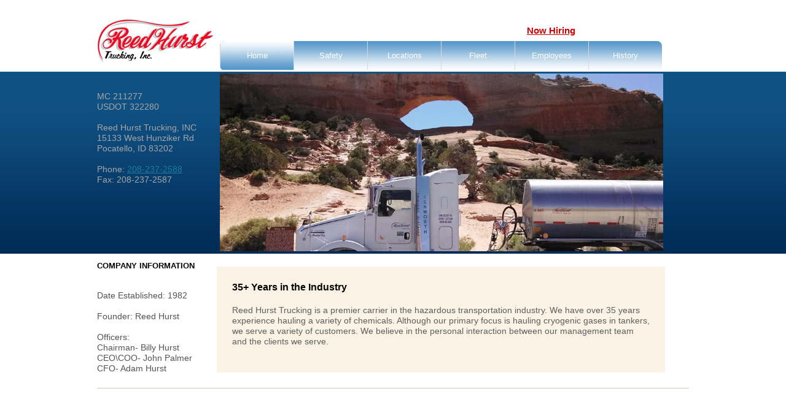

--- FILE ---
content_type: text/html
request_url: http://hursttrucking.com/home.html
body_size: 1357
content:
<!DOCTYPE html>
<html lang="en">
  <head>
    <meta http-equiv="content-type" content="text/html; charset=UTF-8">
    <title>Reed Hurst Trucking</title>
    <meta charset="utf-8">
    <link rel="stylesheet" href="css/reset.css" type="text/css"
      media="all">
    <link rel="stylesheet" href="css/layout.css" type="text/css"
      media="all">
    <link rel="stylesheet" href="css/style.css" type="text/css"
      media="all">
    <!--[if lt IE 7]>
  	<link rel="stylesheet" href="css/ie/ie6.css" type="text/css" media="screen">
  <![endif]-->
    <!--[if lt IE 9]>
  	<!--script type="text/javascript" src="js/html5.js"></script-->
  <![endif]-->
  </head>
  <body>


<div id = main>
      <!-- header -->
      <header>	
        <h1></h1>
    	<div class="notice">
		<a href="jobs.html">Now Hiring</a>
	</div>	
	<div class="menu">
          <nav>
            <ul>
              <li><a href="home.html" class="current">Home</a></li>
              <li><a href="safety.html">Safety</a></li>
              <li><a href="locations.html">Locations</a></li>
              <li><a href="fleet.html">Fleet</a></li>
              <li><a href="employees.html">Employees</a></li>
              <li class="last"><a href="history.html">History</a></li>
            </ul>
          </nav>
        </div> 
      </header>

	<div id="content"> 
	<div class="address"> 
		<br>
		<br>
          	<p> MC 211277<br>
            	USDOT 322280 <br>
            	<br>
            	Reed Hurst Trucking, INC<br>
            	15133 West Hunziker Rd<br>
            	Pocatello, ID 83202<br>
            	<br>
            	Phone: <a href="tel:208-237-2588">208-237-2588</a><br>
            	Fax: 208-237-2587<br>
            	<br>
          	</p>
	</div>
	<div class="banner"> <img src="images/patrick.jpg" alt="" height="400" width="722">  </div>
   
		<div class="sidebar"> 
		<h4>Company Information</h4>	
                <p>Date Established: 1982</p>
		<p>Founder: Reed Hurst</p>
		<p>Officers: <br>
		Chairman- Billy Hurst<br>
		CEO\COO- John Palmer<br>
		CFO- Adam Hurst</P>	
		</div> 

        	<div class="mainContent"> 
        	<h5>35+ Years in the Industry</h5>
                <p>Reed Hurst Trucking is a premier carrier in the hazardous 
		transportation industry.  We have over 35 years experience
		hauling a variety of chemicals.
		Although our primary focus is hauling cryogenic gases in tankers, we serve a variety of customers.
		We believe in the personal interaction between our management team and the
                clients we serve. </p>
		</div> 
	</div> 
	<div class="line"> </div> 
        <!-- footer -->
        <footer> </footer>
</div> 
</body>
</html>


--- FILE ---
content_type: text/css
request_url: http://hursttrucking.com/css/layout.css
body_size: 231
content:
/*======= index.html =======*/
#page1 #content .col-1 {width:238px; margin-right:24px;}
#page1 #content .col-2 { width:229px;}

/*======= index-2.html =======*/
#page3 #content .col-1 {width:238px; margin-right:24px;}
#page3 #content .col-2 { width:229px;}


/*=========================*/




--- FILE ---
content_type: text/css
request_url: http://hursttrucking.com/css/style.css
body_size: 2257
content:
/* Getting the new tags to behave */
article, aside, audio, canvas, command, datalist, details, embed, figcaption, figure, footer, header, hgroup, keygen, meter, nav, output, progress, section, source, video{ display: block; }
mark, rp, rt, ruby, summary, time{ display: inline }

/* Global properties ======================================================== */

body { background:#ffffff; background-image:url(../images/bg.gif); background-position:top left; background-repeat:repeat-x; font-family:Tahoma, Geneva, sans-serif;
	font-size:100%; line-height:1.0625em;color:#5f5f5f; }

/* Global Structure ============================================================= */
#main {	margin: 0 auto; position: relative; width: 964px; position:relative; font-size:.69em; }
	/* Header */
	header{ height:85px; overflow:hidden; position:relative; padding: 15px 25px 15px 15px; }
	.banner { height:290px; margin-left:150px; overflow:hidden; padding:5px 0px 0px 0px; }
	.address{ background-position:top left; background-repeat:no-repeat; width:200px; height:251px; float:left; padding:0 0 0 0; margin:0 0 0 0; }
	.address p{font-family:Arial, Helvetica, sans-serif; font-size:14px; color:#a6a6a7; display:block; width:200px; padding:0 0 20px 0; }

	
/* Notice */
.notice{ position:relative; width: 150px; left:685px; top:30px; padding: 0px ; }
.notice a{"Comic Sans MS", cursive, sans-serif; font-size:15px; font-weight:bold; color:#CC0000; line-height:10px; }


/*==================menu====================*/
	.menu { background:#ffffff; width:720px; }
	.menu .inside { padding:23px 24px 25px 26px; }
	.menu nav { background:url(../images/nav-bg.gif) 0 0 repeat-x; position:relative; left: 185px; top: 35px; overflow:hidden; margin-bottom:1px; height:48px; margin-left:0px; margin-top:0px;
		border-radius:8px; }
		.menu nav ul li { float:left; background:url(../images/divider.gif) no-repeat 0 0; padding-left:1px; }
		.menu nav ul li.last { width:119px; }
		.menu nav ul li a { float:left; font-size:13px; color:#fff; text-decoration:none; width:119px; text-align:center; height:47px;
			line-height:47px; }
		.menu nav ul li a:hover { background:url(../images/nav-bg-act.gif) 0 0 repeat-x; }
		.menu nav ul li a.current { background:url(../images/nav-bg-act.gif) 0 0 repeat-x; }
	
	/* Content */
	#content { padding:0px; }
	.mainContent { float: left; width:680px; margin:25px 0px 25px 0px; padding: 25px 25px 25px 25px; background-color:#FAF3E5; font-family:Arial, Helvetica, sans-serif; font-size:14px; }
	.mainContent.left { margin-left:0px; margin-right:0px; }
	.mainContent h4{ font-family:Arial, Helvetica, sans-serif; font-size:13px; font-weight:bold; color:#040404; line-height:48px; background; }
	/* Sidebar */
	.sidebar{ float:left; width:195px; word-wrap: break-word; word-break: break-all; padding:0px 0px 0px 0px; margin:0 0 0 0; font-family:Arial, Helvetica, sans-serif; font-size:14px;
		 color:#545353; }
	.sidebar h4{ font-family:Arial, Helvetica, sans-serif; font-size:13px; font-weight:bold; color:#040404; line-height:48px; }
	.sidebar p{ padding:0 0 0 0; }
	/*lists */
	.line{ width:100%; overflow:hidden; border-bottom:1px solid #CEC7B9; margin:0 0 0 0; }
	.list{ background-color:#FAF3E5; float:left; font-family:Arial, Helvetica, sans-serif; font-size:14px; }
	.list ul{ padding:23px 0 0 0px; }
	.list li{ background:url(../images/arrow1.gif) ; list-style-type:none; overflow:hidden; }
	.list span{ color:#105183; display:block; float:left; width:32px; }
	.list p{ display:block; float:left; color:#545353; width:550px; padding:0 45px 15px 0 }

	/*----- form defaults -----*/
	input, select, textarea { font-family:Tahoma, Geneva, sans-serif; font-size:1em; vertical-align:middle; font-weight:normal; }
	/*----- other -----*/
	.img-indent { margin:5px 26px 0 0; float:left; }
	.img-box { width:100%; overflow:hidden; padding-bottom:20px; }
	.img-box img { float:left; margin:5px 26px 0 0; }
	.extra-wrap { overflow:hidden; }


/*----- txt, links, lines, titles -----*/
a { color:#1c7e98; outline:none; }
a:hover{ text-decoration:none; }

h1 { font-size:22px; line-height:1.2em; font-weight:normal; background:url(../images/REEDHURST.jpg) no-repeat 0 0; padding:15px 15px 15px 15px; text-transform:uppercase;
	position:absolute; left:1px; top:30px; width: 160px; height: 60px; }
	h1 a { color:#fff; text-decoration:none; }
h2 { padding:0 0 0 0px; text-transform:uppercase; color:#fff; font-size:16px; margin-bottom:21px; }
	h2 span { font-size:12px; display:block; color:#525252; }
h3 { background:url(../images/title-bg.gif) no-repeat 0 0; height:34px; line-height:34px; text-transform:uppercase; color:#cecece; font-size:15px; text-indent:24px; }
h4 { font-size:15px; color:#fff; text-transform:uppercase; margin-bottom:16px; padding:0 0 0 0; }
h5 { font-size:16px; margin-bottom:21px; color:#040404; }
	.link1 { background:url(../images/arrow1.gif) no-repeat 100% 5px; padding:0 8px 0 0; }

p {margin-bottom:17px;}
.p1 { margin-bottom:8px;}
.p2 { margin-bottom:17px;}
.p3 { margin-bottom:25px;}



/*===== footer =====*/
footer { color:#5d5d5d; padding:2px 0 20px 66px; }
	footer a { color:#5d5d5d; }

/*----- forms -----*/
#contacts-form fieldset { Border:none; width:100%; overflow:hidden; display:block; color:#aeaeae; font-weight:bold; }
	#contacts-form .col-1 { width:246px !important; margin-right:0 !important; }
	#contacts-form .col-2 { width:246px !important; margin-right:0 !important; }
	#contacts-form label { display:block; height:44px; overflow:hidden; }
		#contacts-form input { color:#111; border:1px solid #a09b96; background:#fff; padding:2px 0 2px 5px; width:200px; }
		#contacts-form textarea { color:#111; border:1px solid #a09b96; background:#fff; padding:2px 0 2px 5px; width:240px; overflow:auto; height:100px;
			margin-bottom:12px; }
.vlinks{ position:relative; float:right;}
.v{ position:relative; float:left;}
/*==========================================*/


